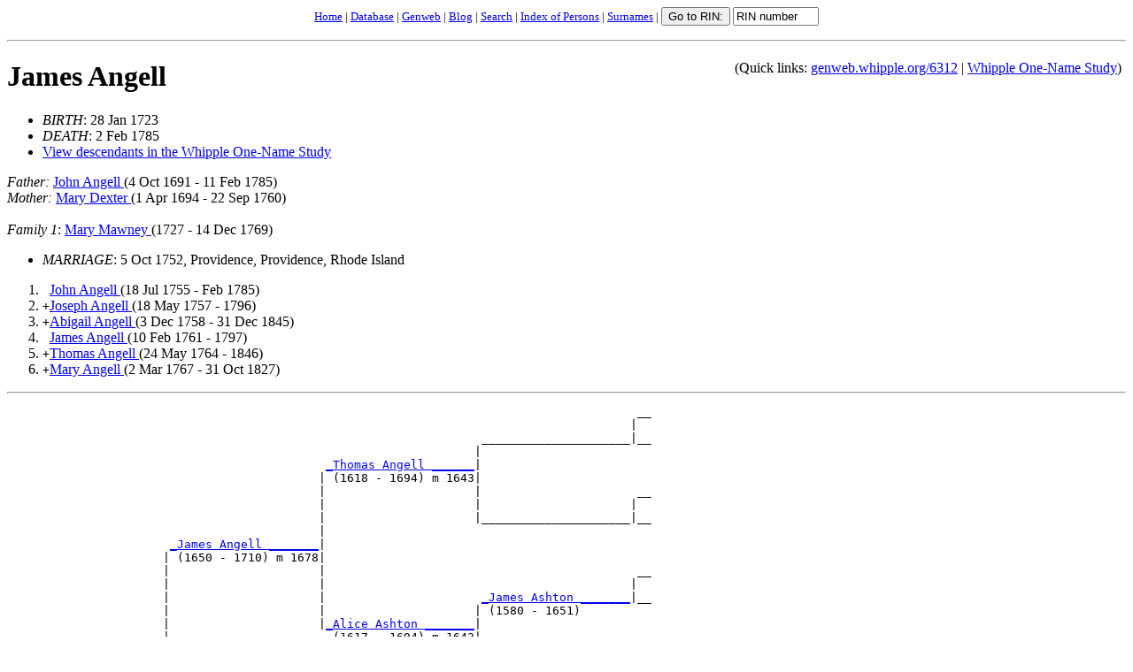

--- FILE ---
content_type: text/html; charset=ISO-8859-1
request_url: https://genweb.whipple.org/d0031/I6312.html
body_size: 15699
content:
<html>
<head><link rel="shortcut icon" href="/images/favicon.ico" type="image/x-icon" />
<meta http-equiv="Content-Type" content="text/html; charset=iso-8859-1" />
<title>I6312: James  Angell  (28 Jan 1723 - 2 Feb 1785)
</title>
<meta name="BIRTH" content="1723" /><meta name="BIRTHrange" content="1713 1714 1715 1716 1717 1718 1719 1720 1721 1722 1723 1724 1725 1726 1727 1728 1729 1730 1731 1732 1733 " />
<meta name="DEATH" content="1785" /><meta name="DEATHrange" content="1775 1776 1777 1778 1779 1780 1781 1782 1783 1784 1785 1786 1787 1788 1789 1790 1791 1792 1793 1794 1795 " />
<meta name="MARRIAGE" content="1752" /><meta name="MARRIAGErange" content="1742 1743 1744 1745 1746 1747 1748 1749 1750 1751 1752 1753 1754 1755 1756 1757 1758 1759 1760 1761 1762 " />
<meta name="MARRIAGEplace" content=" Providence Providence Rhode Island" />
<meta name="allplaces" content="  Providence Providence Rhode Island" />
<meta name="PersName" content="James Angell J" /><meta name="PersNameSdx" content="J520 A524 J000" />
<meta name="RinNum" content="I6312" />
<meta name="Father" content="John Angell J" /><meta name="FatherSdx" content="J500 A524 J000" />
<meta name="Mother" content="Mary Dexter M" /><meta name="MotherSdx" content="M600 D236 M000" />
<meta name="Spouse" content="Mary Mawney M" /><meta name="SpouseSdx" content="M600 M500 M000" />
<meta name="Child" content="John Angell J" /><meta name="ChildSdx" content="J500 A524 J000" />
<meta name="Child" content="Joseph Angell J" /><meta name="ChildSdx" content="J210 A524 J000" />
<meta name="Child" content="Abigail Angell A" /><meta name="ChildSdx" content="A124 A524 A000" />
<meta name="Child" content="James Angell J" /><meta name="ChildSdx" content="J520 A524 J000" />
<meta name="Child" content="Thomas Angell T" /><meta name="ChildSdx" content="T520 A524 T000" />
<meta name="Child" content="Mary Angell M" /><meta name="ChildSdx" content="M600 A524 M000" />
<meta name="viewport" content="device-width, initial-scale=0.5" />
<script Language="JavaScript" src="https://genweb.whipple.org/js/gotorinswish.js">
</script>
<script type="text/javascript">
var _gaq = _gaq || [];
_gaq.push(['_setAccount', 'UA-33044614-1']);
_gaq.push(['_trackPageview']);
(function() {
  var ga = document.createElement('script'); ga.type = 'text/javascript'; ga.async = true;
  ga.src = ('https:' == document.location.protocol ? 'https://ssl' : 'http://www') + '.google-analytics.com/ga.js';
  var s = document.getElementsByTagName('script')[0]; s.parentNode.insertBefore(ga, s);
})();
</script>
</head>
<body bgcolor="#FFFFFF"><form method="get" action="/cgi-bin/searchgw.pl" onSubmit="return setRIN(this);">
<input type="hidden" name="index" value="genweb.index" />
<input type="hidden" name="detail" value="yes" />
<input type="hidden" name="showfirsthit" value="true" />
<input type="hidden" name="redirect" value="true" />
<input type="hidden" name="query" value="" />
<center><small><a href="https://whipple.one-name.net">Home</a> | <a href="https://whipple.one-name.net/tng">Database</a> | <a href="https://genweb.whipple.org">Genweb</a> | <a href="https://whipple.one-name.net/blog">Blog</a> | <a href="https://genweb.whipple.org/search.html">Search</a> | <a href="../persons.html">Index of Persons</a> | <a href="../surnames.html">Surnames</a> | <input type="submit" value="Go to RIN:" name="Search"> <input type="text" name="rin" size="10" value="RIN number" onFocus="this.value='';">
</small></center></form><hr />
<div class="hidemap" style="float:right">
<div style='margin-top:.5em;padding:5px;'>(Quick links: <a href="https://genweb.whipple.org/6312">genweb.whipple.org/6312</a> | <a href="https://db.whipple.org/6312">Whipple One-Name Study</a>)</div></div>
<h1><a name="I6312">James  Angell </a></h1>
<ul>
<li><em>BIRTH</em>: 28 Jan 1723
<li><em>DEATH</em>: 2 Feb 1785
<li><a href="https://whipple.one-name.net/tng/descendtext.php?personID=I6312&tree=whipple&generations=">View descendants in the Whipple One-Name Study</a>
</ul>
<em>Father:</em> <a href="../d0032/I6308.html">John  Angell </a> (4 Oct 1691 - 11 Feb 1785)<br />
<em>Mother:</em> <a href="../d0154/I6292.html">Mary  Dexter </a> (1 Apr 1694 - 22 Sep 1760)<br />
<br />
<em>Family 1</em>:
<a href="../d0313/I27295.html">Mary  Mawney </a> (1727 - 14 Dec 1769)<br />
<ul>
<li><em>MARRIAGE</em>: 5 Oct 1752, Providence, Providence, Rhode Island
</ul>
<ol>
<li> <tt>&nbsp;</tt><a href="../d0032/I27297.html">John  Angell </a> (18 Jul 1755 - Feb 1785)
<li> <tt>+</tt><a href="../d0032/I27298.html">Joseph  Angell </a> (18 May 1757 - 1796)
<li> <tt>+</tt><a href="../d0029/I27299.html">Abigail  Angell </a> (3 Dec 1758 - 31 Dec 1845)
<li> <tt>&nbsp;</tt><a href="../d0031/I27300.html">James  Angell </a> (10 Feb 1761 - 1797)
<li> <tt>+</tt><a href="../d0033/I27301.html">Thomas  Angell </a> (24 May 1764 - 1846)
<li> <tt>+</tt><a href="../d0032/I27302.html">Mary  Angell </a> (2 Mar 1767 - 31 Oct 1827)
</ol>
<hr />
<PRE>
                                                                                         __
                                                                                        |  
                                                                   _____________________|__
                                                                  |                        
                                             <A HREF="../d0033/I6105.html">_Thomas Angell ______</A>|
                                            | (1618 - 1694) m 1643|
                                            |                     |                      __
                                            |                     |                     |  
                                            |                     |_____________________|__
                                            |                                              
                       <A HREF="../d0031/I6309.html">_James Angell _______</A>|
                      | (1650 - 1710) m 1678|
                      |                     |                                            __
                      |                     |                                           |  
                      |                     |                      <A HREF="../d0040/I6034.html">_James Ashton _______</A>|__
                      |                     |                     | (1580 - 1651)          
                      |                     |<A HREF="../d0040/I6106.html">_Alice Ashton _______</A>|
                      |                       (1617 - 1694) m 1643|
                      |                                           |                      __
                      |                                           |                     |  
                      |                                           |<A HREF="../d0000/I6035.html">_Alice ______________</A>|__
                      |                                                                    
 <A HREF="../d0032/I6308.html">_John Angell ________</A>|
| (1691 - 1785) m 1713|
|                     |                                                                  __
|                     |                                                                 |  
|                     |                                            _____________________|__
|                     |                                           |                        
|                     |                      <A HREF="../d0153/I6145.html">_Gregory Dexter _____</A>|
|                     |                     | (1610 - 1700)       |
|                     |                     |                     |                      __
|                     |                     |                     |                     |  
|                     |                     |                     |_____________________|__
|                     |                     |                                              
|                     |<A HREF="../d0152/I6310.html">_Abigail Dexter _____</A>|
|                       (1655 - 1711) m 1678|
|                                           |                                            __
|                                           |                                           |  
|                                           |                      _____________________|__
|                                           |                     |                        
|                                           |<A HREF="../d0191/I6146.html">_Abigail Fullerton __</A>|
|                                             (.... - 1706)       |
|                                                                 |                      __
|                                                                 |                     |  
|                                                                 |_____________________|__
|                                                                                          
|
|--<A HREF="../d0031/I6312.html">James Angell </A>
|  (1723 - 1785)
|                                                                                        __
|                                                                                       |  
|                                                                  _____________________|__
|                                                                 |                        
|                                            <A HREF="../d0153/I6145.html">_Gregory Dexter _____</A>|
|                                           | (1610 - 1700)       |
|                                           |                     |                      __
|                                           |                     |                     |  
|                                           |                     |_____________________|__
|                                           |                                              
|                      <A HREF="../d0154/I6278.html">_John Dexter ________</A>|
|                     | (1652 - 1706) m 1687|
|                     |                     |                                            __
|                     |                     |                                           |  
|                     |                     |                      _____________________|__
|                     |                     |                     |                        
|                     |                     |<A HREF="../d0191/I6146.html">_Abigail Fullerton __</A>|
|                     |                       (.... - 1706)       |
|                     |                                           |                      __
|                     |                                           |                     |  
|                     |                                           |_____________________|__
|                     |                                                                    
|<A HREF="../d0154/I6292.html">_Mary Dexter ________</A>|
  (1694 - 1760) m 1713|
                      |                                                                  __
                      |                                                                 |  
                      |                                            <A HREF="../d0440/I6093.html">_John Smith _________</A>|__
                      |                                           | (1595 - 1649)          
                      |                      <A HREF="../d0440/I2564.html">_John Smith _________</A>|
                      |                     | (1639 - 1683) m 1659|
                      |                     |                     |                      __
                      |                     |                     |                     |  
                      |                     |                     |<A HREF="../d0000/I6094.html">_Alice ______________</A>|__
                      |                     |                       (.... - 1650)          
                      |<A HREF="../d0436/I6097.html">_Alice Smith ________</A>|
                        (1665 - 1735) m 1687|
                                            |                                            __
                                            |                                           |  
                                            |                      <A HREF="../d0562/I366.html">_John Whipple _______</A>|__
                                            |                     | (1617 - 1685) m 1638   
                                            |<A HREF="../d0582/I369.html">_Sarah Whipple ______</A>|
                                              (1641 - 1710) m 1659|
                                                                  |                      __
                                                                  |                     |  
                                                                  |<A HREF="../d0015/I367.html">_Sarah ______________</A>|__
                                                                    (1624 - 1666) m 1638   
</PRE>
<hr />
<p>
<h2>Notes</h2>
!SOURCE: Genealogies of Rhode Island Families from Rhode Island Periodicals
(Baltimore: Genealogical Pub. Co., 1983) 2:9.
<p>
!SOURCE: Avery F. Angell, Genealogy of the Descendants of Thomas Angell, Who
Settled in Providence, 1636 (Providence, A. Crawford Greene, 1872), p. 21, 45.
On p. 21, birth date is given 28 Jan 1723; on p. 45, it is given as 28 Jul
1723.
<p>
!SOURCE: Stanley W. Arnold, Jr., "A Mawney Line of Descent," Rhode Island
Genealogical Register, v. 11 (1988), p. 204.
<p>
!SOURCE: Will of wife's father, Peter, dated 13 Jul 1754, proved 7 Oct 1754, p.
38-45. Abstracted in Rhode Island Genealogical Register, vol. 13, "Abstracts of
Providence Wills," p. 112.
<p>
<p>RIN 6312.  Quick link to this page: <a href='https://genweb.whipple.org/6312'>https://genweb.whipple.org/6312</a><br/>
View this person at the <a href="https://db.whipple.org/6312">Whipple One-Name Study</a></p>
Email corrections and additions to <a href="mailto:whipple@one-name.org">whipple@one-name.org</a><br />
<br />&copy; Whipple Website. All rights reserved.<br />
<hr /><em>HTML created by GED2HTML v3.6-Linux (Mar  8 2001) on Thu Jan  1 19:18:04 2026 GMT.<br />
</em>
<form method="GET" action="/cgi-bin/searchgw.pl" onSubmit="return setRIN(this);">
<input type="hidden" name="index" value="genweb.index" />
<input type="hidden" name="detail" value="yes" />
<input type="hidden" name="showfirsthit" value="true" />
<input type="hidden" name="redirect" value="true" />
<input type="hidden" name="query" value="" />
<p align="center"><small><a href="https://whipple.one-name.net">Home</a> | <a href="https://whipple.one-name.net/tng">Database</a> | <a href="https://genweb.whipple.org">Genweb</a> | <a href="https://whipple.one-name.net/blog">Blog</a> | <a href="https://genweb.whipple.org/search.html">Search</a> | <a href="../persons.html">Index of Persons</a> | <a href="../surnames.html">Surnames</a> | <input type="submit" value="Go to RIN:" name="Search"> <input type="text" name="rin" size="10" value="RIN number" onFocus="this.value='';">
</small></p></form>
<script type="text/javascript">
var _gaq = _gaq || [];
_gaq.push(['_setAccount', 'UA-769856-5']);
_gaq.push(['_trackPageview']);
(function() {
   var ga = document.createElement('script'); ga.type = 'text/javascript'; ga.async = true;
   ga.src = ('https:' == document.location.protocol ? 'https://ssl' : 'http://www') + '.google-analytics.com/ga.js';
   var s = document.getElementsByTagName('script')[0]; s.parentNode.insertBefore(ga, s);
})();
</script>
</body>
</html>
